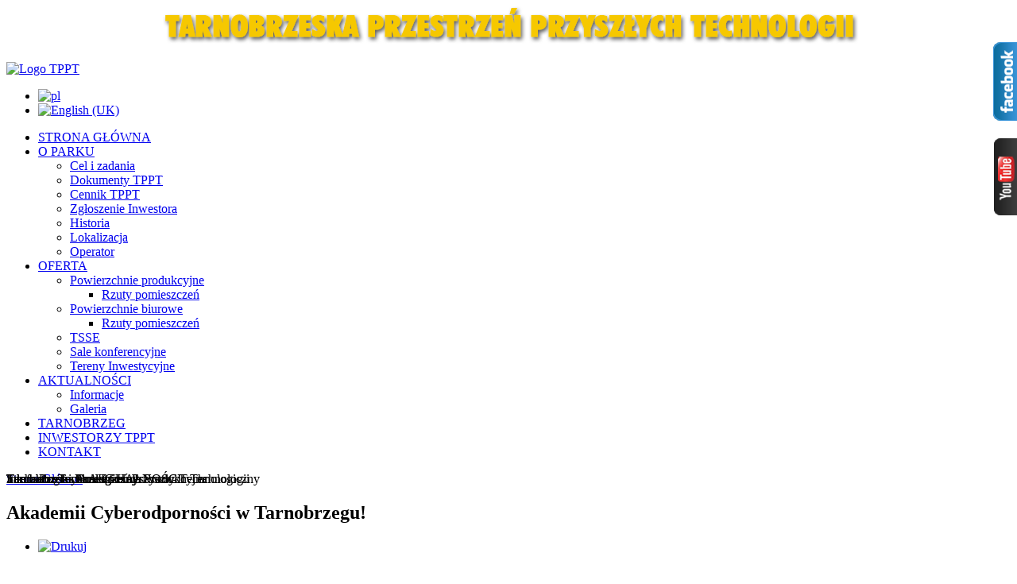

--- FILE ---
content_type: text/html; charset=utf-8
request_url: http://tppt.tarnobrzeg.pl/index.php/pl/aktualnosci?start=15
body_size: 12730
content:

<!DOCTYPE html>
<html lang="pl-pl" dir="ltr">
<head
<meta name="generator" content="WebSite PRO 4.3" />

<script>var jsj_sciezka="/templates/tppt";</script>

<!--<script type="text/javascript" src="http://ajax.googleapis.com/ajax/libs/jquery/1.10.2/jquery.min.js"></script>-->
       <base href="http://tppt.tarnobrzeg.pl/index.php/pl/aktualnosci" />
  <meta http-equiv="content-type" content="text/html; charset=utf-8" />
  <title>AKTUALNOŚCI</title>
  <link href="/index.php/pl/aktualnosci?format=feed&amp;type=rss" rel="alternate" type="application/rss+xml" title="RSS 2.0" />
  <link href="/index.php/pl/aktualnosci?format=feed&amp;type=atom" rel="alternate" type="application/atom+xml" title="Atom 1.0" />
  <link href="/templatesfavicon.ico" rel="shortcut icon" type="image/vnd.microsoft.icon" />
  <link rel="stylesheet" href="/components/com_icagenda/themes/packs/ic_rounded/css/ic_rounded_module.css" type="text/css" />
  <link rel="stylesheet" href="/media/system/css/modal.css" type="text/css" />
  <link rel="stylesheet" href="/modules/mod_slideshowck/themes/default/css/camera.css" type="text/css" />
  <link rel="stylesheet" href="https://fonts.googleapis.com/css?family=Droid+Sans" type="text/css" />
  <link rel="stylesheet" href="/media/mod_languages/css/template.css" type="text/css" />
  <style type="text/css">
#camera_wrap_88 .camera_pag_ul li img {width:100px;height:75px;}
#camera_wrap_88 .camera_caption {
	display: block;
	position: absolute;
}
#camera_wrap_88 .camera_caption > div {
	font-size: 12px;font-family:'Droid Sans';
}
#camera_wrap_88 .camera_caption > div div.slideshowck_description {
	font-size: 10px;
}

  </style>
  <script src="/media/system/js/mootools-core.js" type="text/javascript"></script>
  <script src="/media/system/js/core.js" type="text/javascript"></script>
  <script src="/media/system/js/caption.js" type="text/javascript"></script>
  <script src="/media/system/js/mootools-more.js" type="text/javascript"></script>
  <script src="https://ajax.googleapis.com/ajax/libs/jquery/1.8.2/jquery.min.js" type="text/javascript"></script>
  <script src="/modules/mod_iccalendar/js/jquery.noconflict.js" type="text/javascript"></script>
  <script src="/modules/mod_iccalendar/js/function.js" type="text/javascript"></script>
  <script src="/modules/mod_iccalendar/js/ictip.js" type="text/javascript"></script>
  <script src="/media/system/js/modal.js" type="text/javascript"></script>
  <script src="/modules/mod_slideshowck/assets/jquery.min.js" type="text/javascript"></script>
  <script src="/modules/mod_slideshowck/assets/jquery.easing.1.3.js" type="text/javascript"></script>
  <script src="/modules/mod_slideshowck/assets/jquery.mobile.customized.min.js" type="text/javascript"></script>
  <script src="/modules/mod_slideshowck/assets/camera.min.js" type="text/javascript"></script>
  <script type="text/javascript">
window.addEvent('load', function() {
				new JCaption('img.caption');
			});window.addEvent('domready', function() {
			$$('.hasTip').each(function(el) {
				var title = el.get('title');
				if (title) {
					var parts = title.split('::', 2);
					el.store('tip:title', parts[0]);
					el.store('tip:text', parts[1]);
				}
			});
			var JTooltips = new Tips($$('.hasTip'), { maxTitleChars: 50, fixed: false});
		});window.addEvent('domready', function() {

			SqueezeBox.initialize({});
			SqueezeBox.assign($$('a.modal'), {
				parse: 'rel'
			});
		});
  </script>
  <script type="text/javascript">
    (function() {
      var strings = {"MOD_ICCALENDAR_LOADING":"loading..."};
      if (typeof Joomla == 'undefined') {
        Joomla = {};
        Joomla.JText = strings;
      }
      else {
        Joomla.JText.load(strings);
      }
    })();
  </script>

        <meta name="viewport" content="width=device-width, initial-scale=1.0" />
     <meta http-equiv="X-UA-Compatible" content="IE=edge" />
        <link href='http://fonts.googleapis.com/css?family=PT+Sans:400,400italic,700,700italic&amp;subset=latin,latin-ext' rel='stylesheet' type='text/css'>
        <link href="/templates/tppt/css/bootstrap.min.css" rel="stylesheet" media="screen">
        <link href="/templates/tppt/css/style.css" rel="stylesheet" media="screen">
        <link href="/templates/tppt/css/superfish.css" rel="stylesheet" media="screen">
     

<script src="/templates/tppt/js/tinynav.min.js"></script>
<script type="text/javascript">
 var jqr = jQuery.noConflict();
    jqr(function () {

      // TinyNav.js 1
      jqr('.nav').tinyNav({
        active: 'selected',
      });
         jqr('.nav2').tinyNav({
        active: 'selected',
      });
    });
</script>   
     
     
    
     
<!--[if lt IE 9]>
            <script src="/templates/tppt/js/html5shiv.js"></script>
               <script src="/templates/tppt/js/respond.min.js"></script>
        <![endif]-->

<link rel="stylesheet" href="/templates/tppt/contactable/contactable.css" type="text/css" />     
     
<script src="/templates/tppt/js/css3-mediaqueries.js"></script>


</head>
<body>

<!--
********************
**** sm32 **********
********************
-->

<script type="text/javascript">
 //<[!CDATA[
  jQuery.noConflict();
  jQuery(document).ready(function() {     
   jQuery("#facebook2_2").hover(function(){    
    jQuery(this).stop(true,false).animate({right: "0px"}, 500 );   
   },
   function(){ 
    jQuery("#facebook2_2").stop(true,false).animate({right: "-304px"}, 500 );    
   });     
   jQuery("#youtube2_2").hover(function(){    
    jQuery(this).stop(true,false).animate({right: "0px"}, 500 );   
   },
   function(){ 
    jQuery("#youtube2_2").stop(true,false).animate({right: "-304px"}, 500 );    
   });
  });   
 //]]>
</script>
 
<!--WIDGET FACEBOOK-->
<div id="fb-root"></div>
<script>(function(d, s, id) {
  var js, fjs = d.getElementsByTagName(s)[0];
  if (d.getElementById(id)) return;
  js = d.createElement(s); js.id = id;
  js.src = "http://connect.facebook.net/pl_PL/all.js#xfbml=1";
  fjs.parentNode.insertBefore(js, fjs);
}(document, 'script', 'facebook-jssdk'));
</script>
<div id="facebook2_2" style="right: -304px; z-index: 9999; background: #ffffff; padding: 0px; width: 300px; height:550px; position: fixed; top: 50px; border: 2px solid #3B95D8">
  <a href="#"></a><img src="/img/facebook.png" alt="facebook TPPT" style="position: absolute; left:-33px;" />  
  <div class="fb-like-box" data-href="https://www.facebook.com/pages/TPPT/509928095749443" data-width="300" data-height="550" data-show-faces="true" data-stream="true" data-header="false"></div>
</div>
<!--KONIEC WIDGET FACEBOOK-->
 
 
<!--WIDGET YOUTUBE-->
<div id="youtube2_2" style="right: -304px; z-index: 9996; background: #ffffff; padding: 0px; width: 300px; height: 104px; position: fixed; top: 170px; border: 2px solid #3C3C3C">
  <a href="#"></a><img src="/img/youtube.png" alt="youtube TPPT" style="position: absolute; left:-33px;" />  
  <iframe id="fr" src="http://www.youtube.com/subscribe_widget?p=TarnobrzeskiPark" style="overflow: hidden; height: 105px; width: 300px; border: 0;"></iframe>
</div>
<!--KONIEC WIDGET YOUTUBE-->

<div align="center" class="row">
              <img class="img-responsive" src="/img/tppt.png" alt="Tarnobrzeska Przestrze� Przysz�ych Technologii">
</div>
<!--G�OWNY KONTENER | LOGO TPPT-->
<div class="container" id="strona">
<!--FLAGI-->
        <div class="row" id="flagi">
               <aside id="logo-tppt" class="col-md-3" style="width:auto;" >		<div class="moduletable">
					

<div class="custom"  >
	<p><a href="http://www.tppt.tarnobrzeg.pl/"><img src="/images/Logo/logo.png" alt="Logo TPPT" /></a>
</p></div>
		</div>
	</aside>
            <section class="col-sm-6 col-md-9"></section>
           <section class="col-sm-6 col-md-3">		<div class="moduletable">
					<div class="mod-languages">

	<ul class="lang-inline">
						<li class="lang-active" dir="ltr">
			<a href="/index.php/pl/">
							<img src="/media/mod_languages/images/pl.gif" alt="pl" title="pl" />						</a>
			</li>
								<li class="" dir="ltr">
			<a href="/index.php/en/">
							<img src="/media/mod_languages/images/en.gif" alt="English (UK)" title="English (UK)" />						</a>
			</li>
				</ul>

</div>
		</div>
	</section>
        </div>

<!--NAWIGACJA-->
     <div class="row">
               <section class="col-sm-6 col-md-3"></section>
              <nav class="col-md-9" id="menu">
<ul class="menu menu sf-menu sf-js-enabled sf-arrows nav">
<li class="item-177"><a href="/index.php/pl/" >STRONA GŁÓWNA</a></li><li class="item-178 deeper parent"><a href="/index.php/pl/o-parku" >O PARKU</a><ul><li class="item-179"><a href="/index.php/pl/o-parku/cel-i-zadania" >Cel i zadania</a></li><li class="item-181"><a href="/index.php/pl/o-parku/regulamin-tppt" >Dokumenty TPPT</a></li><li class="item-184"><a href="/index.php/pl/o-parku/cennik" >Cennik TPPT</a></li><li class="item-236"><a href="/index.php/pl/o-parku/rada-programowa-2" >Zgłoszenie Inwestora</a></li><li class="item-180"><a href="/index.php/pl/o-parku/historia" >Historia</a></li><li class="item-182"><a href="/index.php/pl/o-parku/lokalizacja" >Lokalizacja</a></li><li class="item-186"><a href="/index.php/pl/o-parku/operator" >Operator</a></li></ul></li><li class="item-187 deeper parent"><a href="/index.php/pl/strefy" >OFERTA</a><ul><li class="item-188 deeper parent"><a href="/index.php/pl/strefy/powierzchnie-produkcyjne" >Powierzchnie produkcyjne</a><ul><li class="item-189"><a href="/index.php/pl/strefy/powierzchnie-produkcyjne/rzuty-pomieszczen" >Rzuty pomieszczeń</a></li></ul></li><li class="item-191 deeper parent"><a href="/index.php/pl/strefy/powierzchnie-biurowe" >Powierzchnie biurowe</a><ul><li class="item-192"><a href="/index.php/pl/strefy/powierzchnie-biurowe/rzuty-pomieszczen" >Rzuty pomieszczeń</a></li></ul></li><li class="item-195"><a href="/index.php/pl/strefy/tsse" >TSSE</a></li><li class="item-239"><a href="/index.php/pl/strefy/sale-konferencyjne" >Sale konferencyjne</a></li><li class="item-241"><a href="/index.php/pl/strefy/tereny" >Tereny Inwestycyjne</a></li></ul></li><li class="item-198 current active deeper parent"><a href="/index.php/pl/aktualnosci" >AKTUALNOŚCI</a><ul><li class="item-199"><a href="/index.php/pl/aktualnosci/informacje" >Informacje</a></li><li class="item-200"><a href="/index.php/pl/aktualnosci/galeria" >Galeria</a></li></ul></li><li class="item-196"><a href="/index.php/pl/tarnobrzeg" >TARNOBRZEG</a></li><li class="item-197"><a href="/index.php/pl/inwestorzy-tppt" >INWESTORZY TPPT</a></li><li class="item-202"><a href="/index.php/pl/kontakt" >KONTAKT</a></li></ul>
</nav>
        </div>

<!--SLIDER-->
        <div class="row">
            <section class="col-md-12" id="slider">		<div class="moduletable">
					
		<!--[if lte IE 7]>
		<link href="/modules/mod_slideshowck/themes/default/css/camera_ie.css" rel="stylesheet" type="text/css" />
		<![endif]-->
		<!--[if IE 8]>
		<link href="/modules/mod_slideshowck/themes/default/css/camera_ie8.css" rel="stylesheet" type="text/css" />
		<![endif]--><script type="text/javascript"> <!--
       jQuery(function(){
        jQuery('#camera_wrap_88').camera({
                height: '350',
                minHeight: '',
                pauseOnClick: false,
                hover: 1,
                fx: 'scrollRight',
                loader: 'none',
                pagination: 1,
                thumbnails: 1,
                thumbheight: 75,
                thumbwidth: 100,
                time: 7000,
                transPeriod: 1500,
                alignment: 'center',
                autoAdvance: 1,
                mobileAutoAdvance: 1,
                portrait: 0,
                barDirection: 'leftToRight',
                imagePath: '/modules/mod_slideshowck/images/',
                lightbox: 'mediaboxck',
                fullpage: 0,
				mobileimageresolution: '0',
                navigationHover: false,
                navigation: false,
                playPause: false,
                barPosition: 'bottom'
        });
}); //--> </script><!-- debut Slideshow CK -->
<div class="slideshowck camera_wrap camera_amber_skin" id="camera_wrap_88">
			<div data-thumb="/images/2022/th/zd2_th.jpg" data-src="/images/2022/zd2.jpg" >
													 <div class="camera_caption moveFromLeft">Tarnobrzeska Przestrzeń Przyszłych Technologii</div>		</div>
		<div data-thumb="/images/slider/th/slider8_th.jpg" data-src="/images/slider/slider8.jpg" >
													 <div class="camera_caption moveFromLeft">Tarnobrzeski Park Przemysłowo - Technologiczny</div>		</div>
		<div data-thumb="/images/slider/th/slider7_th.jpg" data-src="/images/slider/slider7.jpg" >
													 <div class="camera_caption moveFromLeft">Technologia</div>		</div>
		<div data-thumb="/images/slider/th/Slajd6_th.jpg" data-src="/images/slider/Slajd6.jpg" >
													 <div class="camera_caption moveFromLeft">Inkubator Technologiczny</div>		</div>
		<div data-thumb="/images/slider/th/Slajd12_th.jpg" data-src="/images/slider/Slajd12.jpg" >
													 <div class="camera_caption moveFromLeft">Strefa Przemysłowa - Hala Produkcyjna</div>		</div>
		<div data-thumb="/images/2022/th/zd3_th.jpg" data-src="/images/2022/zd3.jpg" >
													 <div class="camera_caption moveFromLeft">Inkubator Technologiczny</div>		</div>
</div>
<div style="clear:both;"></div>
<!-- fin Slideshow CK -->
		</div>
	</section>
        </div>
     
<!--Skip links-->
  <div class="row" id="skip_links">
           <section class="col-sm-6 col-md-12">		<div class="moduletable">
					
<div class="breadcrumbs">
<a href="/index.php/pl/" class="pathway">Strona Główna</a> <img src="/media/system/images/arrow.png" alt=""  /> <span>AKTUALNOŚCI</span></div>
		</div>
	</section>
        </div>

<!--STREFY-->
        <div class="row strefy">
            <section class="col-sm-6 col-md-3 strefa_a"></section>
               <section class="col-sm-6 col-md-3 strefa_b"></section>
               <section class="col-sm-6 col-md-3 strefa_c"></section>
               <section class="col-sm-6 col-md-3 strefa_d"></section>
        </div>
     
<!--AKTUALNO�CI-->
        <div class="row aktualnosci">
         <section class="col-md-12"></section>
        </div>

<!--TRE�� ARTYKU��W-->
        <div class="row" id="artykuly">
            <article id="component" class="col-md-12">
<div class="blog">

	





<div class="items-leading">
			<div class="leading-0">
			
	<h2>
					Akademii Cyberodporności w Tarnobrzegu!			</h2>

	<ul class="actions">
				<li class="print-icon">
			<a href="/index.php/pl/aktualnosci/263-akademii-cyberodpornosci-w-tarnobrzegu?tmpl=component&amp;print=1&amp;layout=default&amp;page=" title="Drukuj" onclick="window.open(this.href,'win2','status=no,toolbar=no,scrollbars=yes,titlebar=no,menubar=no,resizable=yes,width=640,height=480,directories=no,location=no'); return false;" rel="nofollow"><img src="/media/system/images/printButton.png" alt="Drukuj"  /></a>		</li>
							</ul>




		<div class="img-intro-left">
	<img
				src="/images/2025/Zrzut ekranu 2025-02-28 144848.jpg" alt=""/>
	</div>
<p><img src="/images/2025/145115.jpg" border="0" width="600" style="display: block; margin-left: auto; margin-right: auto;" /></p>
<p>Czy Twoja firma jest gotowa na rosnące zagrożenia cybernetyczne? W świecie, w którym <strong>85% firm produkcyjnych doświadczyło incydentu cyberbezpieczeństwa</strong> w ciągu ostatniego roku, ochrona systemów OT i IT staje się priorytetem.</p>
<p><strong> Tarnobrzeski Park Przemysłowo-Technologiczny oraz <span style="text-decoration: underline;"><a id="OWA798fcb60-5584-6a6f-2cf3-deaf322a035e" href="http://www.itch.pl/" data-auth="NotApplicable">IT Challenge sp. z o.o.</a></span> zapraszają na pierwsze spotkanie Akademii Cyberodporności w Tarnobrzegu!</strong></p>
<p><strong>Kiedy?</strong> 3 kwietnia 2025 r.</p>
<p class="elementtoproof"><strong>Gdzie?</strong> <strong>Tarnobrzeski Park Przemysłowo-Technologiczny</strong>, Aleja Warszawska 227B, 39-400 Tarnobrzeg</p>
<p><strong>Dla kogo?</strong> Dla liderów i managerów firm produkcyjnych, którzy chcą skutecznie chronić swój biznes w cyfrowej przestrzeni.</p>
<p> <strong>Co zyskasz?</strong><br /> ✔ Dowiesz się, jak identyfikować zagrożenia i skutecznie im przeciwdziałać<br /> ✔ Poznasz najlepsze praktyki zarządzania ryzykiem cybernetycznym<br /> ✔ Nauczysz się reagować na incydenty i minimalizować ich skutki<br /> ✔ Otrzymasz praktyczne wskazówki dotyczące zgodności z regulacjami (RODO, NIS2, ISO 27001)</p>
<p> Eksperci IT Challenge i Fortinet podzielą się swoją wiedzą i realnymi przykładami ataków na firmy produkcyjne.</p>
<p><strong>Dołącz bezpłatnie i zadbaj o bezpieczeństwo swojej firmy!</strong></p>
<p> <strong>Zarejestruj się już dziś:</strong> <span style="text-decoration: underline;"><a id="OWA9c015ede-022a-22b7-81b3-9e8f45b7d766" href="https://akademiacyberodpornosci.pl/tarnobrzeg/" data-auth="NotApplicable">https://akademiacyberodpornosci.pl/tarnobrzeg/</a></span></p>
<p>W załączniku znajdziesz szczegółowy program spotkania.</p>
<p>Do zobaczenia!</p>


<div class="item-separator"></div>
		</div>
			</div>

			<div class="items-row cols-2 row-0">
		<div class="item column-1">
		
	<h2>
					Zdobądź dofinansowanie na rozwój cyfrowy i przygotuj firmę na przyszłość!			</h2>

	<ul class="actions">
				<li class="print-icon">
			<a href="/index.php/pl/aktualnosci/262-zdobadz-dofinansowanie-na-rozwoj-cyfrowy-i-przygotuj-firme-na-przyszlosc?tmpl=component&amp;print=1&amp;layout=default&amp;page=" title="Drukuj" onclick="window.open(this.href,'win2','status=no,toolbar=no,scrollbars=yes,titlebar=no,menubar=no,resizable=yes,width=640,height=480,directories=no,location=no'); return false;" rel="nofollow"><img src="/media/system/images/printButton.png" alt="Drukuj"  /></a>		</li>
							</ul>




		<div class="img-intro-left">
	<img
				src="/images/2025/1111.png" alt=""/>
	</div>
<p><img src="/images/2025/plakat_PROJEKT%20EDIH-SILESIA4.png" border="0" width="600" style="display: block; margin-left: auto; margin-right: auto;" /></p>
<p>Szanowni Państwo,</p>
<p>W drugiej połowie 2025 roku można spodziewać się kolejnego naboru wniosków w ramach konkursu Automatyzacja i Robotyzacja MŚP w Polsce Wschodniej. Nie ma jeszcze szczegółowych informacji o tym naborze. Natomiastinformacje i dokumenty dotyczące poprzedniego konkursu można znaleźć tutaj: <a href="https://www.parp.gov.pl/component/grants/grants/automatyzacja-i-robotyzacja-w-msp#wyniki_i_archiwum">Automatyzacja i robotyzacja w MŚP</a>. Jedynym z kluczowych kryteriów oceny wniosków było przeprowadzenie audytu technologicznego oraz przygotowanie mapy drogowej transformacji (inaczej: planu transformacji cyfrowej).</p>
<p>W związku z powyższym, jak i w obliczu dynamicznych zmian i rosnących wymagań rynkowych, każda firma potrzebuje solidnej strategii, aby nie tylko nadążyć za konkurencją, ale także wyprzedzić ją w procesie transformacji cyfrowej. Jeśli nie jesteście pewni, jak skutecznie przeprowadzić ten proces i wykorzystać dostępne możliwości - mamy dla Was rozwiązanie!</p>
<p>W ramach projektu EDIH-SILESIA opracujemy wspólnie, w oparciu o Wasze doświadczenie w prowadzeniu firmy, plan transformacji cyfrowej.</p>
<p><strong>Co daje plan transformacji cyfrowej?</strong></p>
<p>1)    Zwiększenie efektywności</p>
<p>    Cyfryzacja procesów pozwala na automatyzację wielu zadań, co skraca czas realizacji i zmniejsza ryzyko błędów. W rezultacie oszczędzacie czas i pieniądze!</p>
<p>2)    Lepszą analizę danych</p>
<p>    Dzięki nowoczesnym narzędziom możecie zbierać i analizować dane o klientach, rynku czy wynikach działalności. To pozwala podejmować lepsze decyzje i planować przyszłość firmy z większą pewnością.</p>
<p>3)    Lepszą komunikację i współpracę</p>
<p>    Zintegrowane narzędzia cyfrowe ułatwiają komunikację między pracownikami i działami, co przekłada się na szybsze i sprawniejsze działanie firmy.</p>
<p>4)    Dostosowanie do potrzeb rynku</p>
<p>    Technologia pozwala na szybkie reagowanie na zmieniające się warunki rynkowe. Dzięki cyfrowym rozwiązaniom, Wasza firma może elastycznie adaptować się do nowych trendów i potrzeb klientów.</p>
<p> </p>
<p>5)    Konkurencyjność</p>
<p>    Firmy, które nie inwestują w transformację cyfrową, mogą zostać w tyle za konkurencją, która już w pełni wykorzystuje technologie do rozwoju i usprawnienia działań.</p>
<p><strong>Kim są odbiorcy naszych usług?</strong></p>
<p>Nasze wsparcie jest skierowane do mikro, małych i średnich przedsiębiorstw, zarówno tych, które chcą pozyskać dofinansowanie na rozwój cyfrowy, jak i wszystkich, którzy pragną rzetelnie przygotować się do nadchodzących zmian rynkowych i wdrożyć transformację cyfrową. Wspieramy firmy produkcyjne oraz usługowe na terenie całej Polski.</p>
<p><strong>Kim jesteśmy?</strong></p>
<p>Reprezentujemy projekt EDIH-SILESIA, którego liderem jest Katowicka Specjalna Strefa Ekonomiczna S.A. Działamy w Konsorcjum i w ramach <strong>JEDNEGO</strong> projektu możecie Państwo skorzystać <strong>bezpłatnie</strong> z szerokiego zakresu usług wspierających transformację cyfrową Waszej firmy.</p>
<p><strong>Dlaczego warto?</strong></p>
<p>Plan transformacji cyfrowej to nie tylko inwestycja w technologie – to przede wszystkim inwestycja w przyszłość Waszej firmy. To krok ku większej innowacyjności, lepszej efektywności i większym zyskom.</p>
<p><strong>Jak się z nami skontaktować?</strong></p>
<p>Dogodny termin rozmowy można zarezerwować w naszym kalendarzu:<a href="https://outlook.office365.com/owa/calendar/<span id="cloak77042">Ten adres pocztowy jest chroniony przed spamowaniem. Aby go zobaczyć, konieczne jest włączenie w przeglądarce obsługi JavaScript.</span><script type='text/javascript'>
 //<!--
 document.getElementById('cloak77042').innerHTML = '';
 var prefix = '&#109;a' + 'i&#108;' + '&#116;o';
 var path = 'hr' + 'ef' + '=';
 var addy77042 = 'Sp&#111;tk&#97;n&#105;&#97;EDIH1' + '&#64;';
 addy77042 = addy77042 + 'kss&#101;' + '&#46;' + 'pl';
 document.getElementById('cloak77042').innerHTML += '<a ' + path + '\'' + prefix + ':' + addy77042 + '\'>' + addy77042+'<\/a>';
 //-->
 </script>/bookings/">https://outlook.office365.com/owa/calendar/<span id="cloak7202">Ten adres pocztowy jest chroniony przed spamowaniem. Aby go zobaczyć, konieczne jest włączenie w przeglądarce obsługi JavaScript.</span><script type='text/javascript'>
 //<!--
 document.getElementById('cloak7202').innerHTML = '';
 var prefix = '&#109;a' + 'i&#108;' + '&#116;o';
 var path = 'hr' + 'ef' + '=';
 var addy7202 = 'Sp&#111;tk&#97;n&#105;&#97;EDIH1' + '&#64;';
 addy7202 = addy7202 + 'kss&#101;' + '&#46;' + 'pl';
 document.getElementById('cloak7202').innerHTML += '<a ' + path + '\'' + prefix + ':' + addy7202 + '\'>' + addy7202+'<\/a>';
 //-->
 </script>/bookings/</a></p>
<p>lub bezpośrednio:</p>
<p>Katarzyna Murek<br /> <span id="cloak13704">Ten adres pocztowy jest chroniony przed spamowaniem. Aby go zobaczyć, konieczne jest włączenie w przeglądarce obsługi JavaScript.</span><script type='text/javascript'>
 //<!--
 document.getElementById('cloak13704').innerHTML = '';
 var prefix = '&#109;a' + 'i&#108;' + '&#116;o';
 var path = 'hr' + 'ef' + '=';
 var addy13704 = 'd&#105;h' + '&#64;';
 addy13704 = addy13704 + 'kss&#101;' + '&#46;' + 'c&#111;m' + '&#46;' + 'pl';
 var addy_text13704 = 'd&#105;h' + '&#64;' + 'kss&#101;' + '&#46;' + 'c&#111;m' + '&#46;' + 'pl';
 document.getElementById('cloak13704').innerHTML += '<a ' + path + '\'' + prefix + ':' + addy13704 + '\'>'+addy_text13704+'<\/a>';
 //-->
 </script><br /> <span id="cloak78331">Ten adres pocztowy jest chroniony przed spamowaniem. Aby go zobaczyć, konieczne jest włączenie w przeglądarce obsługi JavaScript.</span><script type='text/javascript'>
 //<!--
 document.getElementById('cloak78331').innerHTML = '';
 var prefix = '&#109;a' + 'i&#108;' + '&#116;o';
 var path = 'hr' + 'ef' + '=';
 var addy78331 = 'km&#117;r&#101;k' + '&#64;';
 addy78331 = addy78331 + 'kss&#101;' + '&#46;' + 'pl';
 var addy_text78331 = 'km&#117;r&#101;k' + '&#64;' + 'kss&#101;' + '&#46;' + 'pl';
 document.getElementById('cloak78331').innerHTML += '<a ' + path + '\'' + prefix + ':' + addy78331 + '\'>'+addy_text78331+'<\/a>';
 //-->
 </script></p>
<p>+48 784 355 100</p>
<p> </p>
<p>Zachęcamy do kontaktu i wspólnej pracy nad planem cyfryzacji Waszego biznesu. Jesteśmy po to, aby pomóc w osiągnięciu sukcesu!</p>


<div class="item-separator"></div>
	</div>
					<div class="item column-2">
		
	<h2>
					Tenis stołowy w TPPT			</h2>

	<ul class="actions">
				<li class="print-icon">
			<a href="/index.php/pl/aktualnosci/260-tenis-stolowy-w-tppt?tmpl=component&amp;print=1&amp;layout=default&amp;page=" title="Drukuj" onclick="window.open(this.href,'win2','status=no,toolbar=no,scrollbars=yes,titlebar=no,menubar=no,resizable=yes,width=640,height=480,directories=no,location=no'); return false;" rel="nofollow"><img src="/media/system/images/printButton.png" alt="Drukuj"  /></a>		</li>
							</ul>




		<div class="img-intro-left">
	<img
				src="/images/2025/turniej.jpg" alt=""/>
	</div>
<div style="text-align: left; text-indent: 0px; margin: 1em 0px; font-family: Aptos, Aptos_EmbeddedFont, Aptos_MSFontService, Calibri, Helvetica, sans-serif; font-size: 12pt; color: #000000;"><img src="/images/2025/TURNIEJ%20TENISA%20STOLOWEGO%20TPPT.png" border="0" width="600" style="display: block; margin-left: auto; margin-right: auto;" /></div>
<div style="text-align: left; text-indent: 0px; margin: 1em 0px; font-family: Aptos, Aptos_EmbeddedFont, Aptos_MSFontService, Calibri, Helvetica, sans-serif; font-size: 12pt; color: #000000;">Odpowiadając na prośby Najemców w Tarnobrzeskim Parku Przemysłowo Technologicznym pojawił się stół do tenisa stołowego. Jest on dostępny dla Najemców bezpłatnie w godzinach pracy Operatora TPPT. Zakup stołu wpisuje się w nowoczesne podejście do organizacji pracy, zwiększania efektywności, a poprzez aktywne wspólne przerwy, budowaniu poczucia integracji i kreowania kultury pracy zespołowej.</div>
<div style="text-align: left; text-indent: 0px; margin: 1em 0px; font-family: Aptos, Aptos_EmbeddedFont, Aptos_MSFontService, Calibri, Helvetica, sans-serif; font-size: 12pt; color: #000000;">Przy tej okazji organizowany jest Noworoczny Turniej Tenisa Stołowego dla Najemców i pracowników TPPT, który uświetnią tenisistki klubu KTS Enea Siarka Tarnobrzeg pod wodzą trenera Zbigniewa Nęcka. Będzie to okazja do zobaczenia obejrzenia naszych mistrzyń w trakcie meczu pokazowego, a także spróbowanie swoich sił w bezpośredniej rywalizacji przy stole tenisowym.</div>
<div style="text-align: left; text-indent: 0px; margin: 1em 0px; font-family: Aptos, Aptos_EmbeddedFont, Aptos_MSFontService, Calibri, Helvetica, sans-serif; font-size: 12pt; color: #000000;"><img src="/images/2025/st tppt.jpg" border="0" alt="" style="display: block; margin-left: auto; margin-right: auto;" /></div>


<div class="item-separator"></div>
	</div>
						<span class="row-separator"></span>
				</div>

						<div class="items-row cols-2 row-1">
		<div class="item column-1">
		
	<h2>
					 Spotkanie z trenerem i zawodniczkami KTS ENEA SIARKOPOL oraz I Turniej Tenisa Stołowego w Tarnobrzeskim Parku Przemysłowo-Technologicznym			</h2>

	<ul class="actions">
				<li class="print-icon">
			<a href="/index.php/pl/aktualnosci/261-spotkanie-z-trenerem-i-zawodniczkami-kts-enea-siarkopol-oraz-i-turniej-tenisa-stolowego-w-tarnobrzeskim-parku-przemyslowo-technologicznym?tmpl=component&amp;print=1&amp;layout=default&amp;page=" title="Drukuj" onclick="window.open(this.href,'win2','status=no,toolbar=no,scrollbars=yes,titlebar=no,menubar=no,resizable=yes,width=640,height=480,directories=no,location=no'); return false;" rel="nofollow"><img src="/media/system/images/printButton.png" alt="Drukuj"  /></a>		</li>
							</ul>




		<div class="img-intro-left">
	<img
				src="/images/2025/tenis_2.jpeg" alt=""/>
	</div>
<div class="elementToProof">W dniu 13 lutego 2025 roku w Tarnobrzeskim Parku Przemysłowo-Technologicznym odbyło się spotkanie trenera i zawodniczek KTS ENEA SIARKOPOL TARNOBRZEG z Najemcami lokali w Parku oraz przedstawicielami Tarnobrzeskiej Agencji Rozwoju Regionalnego i Wschodniego Sojuszu Motoryzacyjnego – konsorcjum pełniącego funkcję operatora TPPT.</div>
<div class="elementToProof">Uczestnicy mieli okazję porozmawiać z trenerem Zbigniewem Nęckiem oraz zawodniczkami: Kingą Stefańską i Natalią Bajor, które są wielokrotnymi mistrzyniami Polski, finalistkami pucharów europejskich oraz uczestniczkami kilku olimpiad. Spotkanie miało charakter interaktywny, zawodniczki rozegrały krótki mecz pokazowy, po czym goście mieli możliwość spróbowania swoich sił w grze z mistrzyniami.</div>
<div class="elementToProof">Dużym zainteresowaniem wśród uczestników cieszył się także turniej zorganizowany przy tej okazji dla Najemców. Wzięło w nim udział 16 zawodników, którzy rywalizowali w przyjaznej atmosferze, mając okazję do integracji oraz zdrowej rywalizacji sportowej. Wydarzenie zostało entuzjastycznie przyjęte przez uczestników, do tego stopnia, że postanowiono aktywować „Parkową Ligę Tenisa Stołowego”.</div>
<div class="elementToProof"> Zakup stołu do tenisa to odpowiedź na prośby Najemców. Jest on dostępny dla wszystkich bezpłatnie w godzinach pracy Operatora TPPT. Inicjatywa ta wpisuje się w nowoczesne podejście do organizacji pracy, zwiększania jej efektywności, a poprzez aktywne wspólne przerwy, budowania poczucia integracji i kreowania kultury pracy zespołowej. TPPT to doskonałe miejsce do prowadzenia działalności gospodarczej nie tylko z uwagi na preferencyjne stawki czynszu najmu, ale także jako miejsce przyjazne przedsiębiorcom.</div>
<div class="elementToProof"> </div>
<center>
<div class="elementToProof"> <img src="/images/2025/tenis_1.jpeg" border="0" width="600" /></div>
<div class="elementToProof"> </div>
<div class="elementToProof"><img src="/images/2025/tenis_2.jpeg" border="0" width="600" /></div>
<div class="elementToProof"> </div>
<div class="elementToProof"><img src="/images/2025/zdj%203.jpeg" border="0" width="600" /></div>
<div class="elementToProof"> </div>
<div class="elementToProof"><img src="/images/2025/zdj%204.jpeg" border="0" width="600" /></div>
<div class="elementToProof"> </div>
<div class="elementToProof"><img src="/images/2025/zdj%205.jpeg" border="0" width="600" /></div>
<div class="elementToProof"> </div>
<div class="elementToProof"><img src="/images/2025/zdj%206.jpeg" border="0" width="600" /></div>
<div class="elementToProof"> </div>
<div class="elementToProof"> <img src="/images/2025/zdj%208.jpeg" border="0" width="600" /></div>
<div class="elementToProof"> </div>
<div class="elementToProof"><img src="/images/2025/zdj%207.jpeg" border="0" width="600" /></div>
<div class="elementToProof"> </div>
<div class="elementToProof"><img src="/images/2025/zdj%209.jpg" border="0" width="600" /></div>
<div class="elementToProof"> </div>
<div class="elementToProof"> </div>
<div class="elementToProof"> </div>
<div class="elementToProof"> </div>
</center>


<div class="item-separator"></div>
	</div>
					<div class="item column-2">
		
	<h2>
					Powierzchnie do wynajęcia			</h2>

	<ul class="actions">
				<li class="print-icon">
			<a href="/index.php/pl/aktualnosci/259-powierzchnie-do-wynajecia?tmpl=component&amp;print=1&amp;layout=default&amp;page=" title="Drukuj" onclick="window.open(this.href,'win2','status=no,toolbar=no,scrollbars=yes,titlebar=no,menubar=no,resizable=yes,width=640,height=480,directories=no,location=no'); return false;" rel="nofollow"><img src="/media/system/images/printButton.png" alt="Drukuj"  /></a>		</li>
							</ul>




		<div class="img-intro-left">
	<img
				src="/images/2025/Powierzchnie TPPT.png" alt=""/>
	</div>
<p style="margin-bottom: 0cm; page-break-before: always;" align="JUSTIFY"><strong>Tarnobrzeski Park Przemysłowo-Technologiczny</strong> oferuje do wynajęcia <strong>powierzchnie biurowe</strong> zlokalizowane przy ul. Warszawskiej 227A oraz 227B.</p>
<p style="margin-bottom: 0cm;" align="JUSTIFY"> Lokalizacja w ciągu drogi DW 723 przy węźle komunikacyjnym „Rondo Strefowe” oraz 146 bezpłatnych miejsc parkingowych stanowi o dużej atrakcyjności lokalizacji oferowanych biur.</p>
<p style="margin-bottom: 0cm;" align="JUSTIFY"> W skład oferty wchodzą:</p>
<ol>
<li>
<p style="margin-bottom: 0cm;" align="JUSTIFY">Biuro o łącznej <strong>powierzchni 141 m</strong><sup><strong>2</strong></sup> w tym 2 pomieszczenia zamknięte, powierzchnia „open space”, zaplecze socjalne oraz 2 odrębne sanitariaty (zdjęcia zamieszczone pod opisem). Istnieje możliwość podzielenia powierzchni na więcej niż jednego najemcę.</p>
</li>
<li>
<p style="margin-bottom: 0cm;" align="JUSTIFY">6 biur typu boks o powierzchni od <strong>27 m</strong><sup><strong>2</strong></sup> do<strong> 52 m</strong><sup><strong>2</strong></sup>.</p>
</li>
</ol>
<p style="margin-bottom: 0cm;" align="JUSTIFY"><strong>Oferowana przez UM Tarnobrzeg pomoc de minimis znacznie </strong><span style="text-decoration: underline;"><strong>obniża wysokość czynszu</strong></span><strong>.</strong></p>
<p style="margin-bottom: 0cm;">W ramach wynajmu zapewniamy:<br /><span style="font-family: Segoe UI Emoji, sans-serif;">✅</span> łatwe parkowanie – bezpłatne miejsca parkingowe dla pracowników firm oraz gości<br /><span style="font-family: Segoe UI Emoji, sans-serif;">✅</span> infrastrukturę teleinformatyczną<br /><span style="font-family: Segoe UI Emoji, sans-serif;">✅</span> całodobowy monitoring i ochronę budynków<br /><span style="font-family: Segoe UI Emoji, sans-serif;">✅</span> możliwość korzystania z produktów i usług biznesowych oferowanych przez TARR S.A.<br /><span style="font-family: Segoe UI Emoji, sans-serif;">✅</span> możliwość rejestracji firmy i usługę wirtualnego biura<br /><span style="font-family: Segoe UI Emoji, sans-serif;">✅</span> wynajem przestronnej multimedialnej sali konferencyjnej <br /><br /></p>
<p style="margin-bottom: 0cm;">Zapraszamy do kontaktu:<br />Biuro Operatora TPPT<br />Tel. 15 848 18 00 / 15 848 18 10</p>
<p style="margin-bottom: 0cm;"><a href="mailto:<span id="cloak4514">Ten adres pocztowy jest chroniony przed spamowaniem. Aby go zobaczyć, konieczne jest włączenie w przeglądarce obsługi JavaScript.</span><script type='text/javascript'>
 //<!--
 document.getElementById('cloak4514').innerHTML = '';
 var prefix = '&#109;a' + 'i&#108;' + '&#116;o';
 var path = 'hr' + 'ef' + '=';
 var addy4514 = 'b&#105;&#117;r&#111;' + '&#64;';
 addy4514 = addy4514 + 'tppt' + '&#46;' + 't&#97;rn&#111;brz&#101;g' + '&#46;' + 'pl';
 document.getElementById('cloak4514').innerHTML += '<a ' + path + '\'' + prefix + ':' + addy4514 + '\'>' + addy4514+'<\/a>';
 //-->
 </script>" target="_top"><span style="color: #0000ff;"><span style="text-decoration: underline;"><span id="cloak49400">Ten adres pocztowy jest chroniony przed spamowaniem. Aby go zobaczyć, konieczne jest włączenie w przeglądarce obsługi JavaScript.</span><script type='text/javascript'>
 //<!--
 document.getElementById('cloak49400').innerHTML = '';
 var prefix = '&#109;a' + 'i&#108;' + '&#116;o';
 var path = 'hr' + 'ef' + '=';
 var addy49400 = 'b&#105;&#117;r&#111;' + '&#64;';
 addy49400 = addy49400 + 'tppt' + '&#46;' + 't&#97;rn&#111;brz&#101;g' + '&#46;' + 'pl';
 document.getElementById('cloak49400').innerHTML += '<a ' + path + '\'' + prefix + ':' + addy49400 + '\'>' + addy49400+'<\/a>';
 //-->
 </script></span></span></a></p>
<p style="margin-bottom: 0cm;" align="JUSTIFY"> </p>
<p style="margin-bottom: 0cm;"><img src="/images/2025/Powierzchnie TPPT.png" border="0" alt="" /></p>


<div class="item-separator"></div>
	</div>
						<span class="row-separator"></span>
				</div>

				



	

<div class="items-more">

<h3>Więcej artykułów&hellip;</h3>
<ol>
	<li>
		<a href="/index.php/pl/aktualnosci/258-zycenia">
			Życzenia świąteczne</a>
	</li>
	<li>
		<a href="/index.php/pl/aktualnosci/256-wsparcie-inicjatywy-choinki-miejskiej-w-tarnobrzegu">
			Wsparcie inicjatywy choinki miejskiej w Tarnobrzegu</a>
	</li>
	<li>
		<a href="/index.php/pl/aktualnosci/255-wspolpraca-kluczem-do-wspolnego-sukcesu">
			Współpraca kluczem do wspólnego sukcesu</a>
	</li>
	<li>
		<a href="/index.php/pl/aktualnosci/254-sniadanie-biznesowe-w-tarnobrzeskim-parku-przemyslowo-technologicznym">
			Śniadanie Biznesowe w Tarnobrzeskim Parku Przemysłowo-Technologicznym</a>
	</li>
</ol>
</div>



	
		<div class="pagination">
												<p class="counter">
								Strona 4 z 38						</p>

								<ul><li class="pagination-start"><a title="start" href="/index.php/pl/aktualnosci?limitstart=0" class="pagenav">start</a></li><li class="pagination-prev"><a title="poprz." href="/index.php/pl/aktualnosci?start=10" class="pagenav">poprz.</a></li><li><a title="1" href="/index.php/pl/aktualnosci?limitstart=0" class="pagenav">1</a></li><li><a title="2" href="/index.php/pl/aktualnosci?start=5" class="pagenav">2</a></li><li><a title="3" href="/index.php/pl/aktualnosci?start=10" class="pagenav">3</a></li><li><span class="pagenav">4</span></li><li><a title="5" href="/index.php/pl/aktualnosci?start=20" class="pagenav">5</a></li><li><a title="6" href="/index.php/pl/aktualnosci?start=25" class="pagenav">6</a></li><li><a title="7" href="/index.php/pl/aktualnosci?start=30" class="pagenav">7</a></li><li><a title="8" href="/index.php/pl/aktualnosci?start=35" class="pagenav">8</a></li><li><a title="9" href="/index.php/pl/aktualnosci?start=40" class="pagenav">9</a></li><li><a title="10" href="/index.php/pl/aktualnosci?start=45" class="pagenav">10</a></li><li class="pagination-next"><a title="nast." href="/index.php/pl/aktualnosci?start=20" class="pagenav">nast.</a></li><li class="pagination-end"><a title="koniec" href="/index.php/pl/aktualnosci?start=185" class="pagenav">koniec</a></li></ul>		</div>

</div>
</article>
         <!-- mapka google -->
         <section class="col-md-12">
                             </section>
        <!-- mapka google - stop -->
        </div>
     
<!--GALERIA-->
        <div class="row" id="galeria_start">
            <section class="col-md-12"></section>
        </div>

<!--STOPKA-->
        <div class="row" id="stopka">
<!--POZYCJA DLA NEWSLETTERA-->
            <section class="col-md-4"></section>
<!--POZYCJA KALENDARZA-->
              
          <section class="col-md-4">		<div class="moduletable">
					<h3>Kalendarz</h3>
					
<script type="text/javascript">
	var icmouse = 'mouseover';
	var icclasstip = '.iccalendar .icevent a';
	var icclass = '.iccalendar';
	var posit = 'right';
</script>




<div class="iccalendar " style="background-color: #ffffff; background-image: url(''); background-repeat: repeat"><div id="mod_iccalendar"><div class="icnav"><div class="backicY icagendabtn" href="http://tppt.tarnobrzeg.pl/index.php?option=com_content&amp;view=category&amp;layout=blog&amp;Itemid=198&amp;id=19&amp;date=2025-01-1">&#9668;&#9668;</div><div class="backic icagendabtn" href="http://tppt.tarnobrzeg.pl/index.php?option=com_content&amp;view=category&amp;layout=blog&amp;Itemid=198&amp;id=19&amp;date=2025-12-1">&#9668;</div><div class="nexticY icagendabtn" href="http://tppt.tarnobrzeg.pl/index.php?option=com_content&amp;view=category&amp;layout=blog&amp;Itemid=198&amp;id=19&amp;date=2027-01-1">&#9658;&#9658;</div><div class="nextic icagendabtn" href="http://tppt.tarnobrzeg.pl/index.php?option=com_content&amp;view=category&amp;layout=blog&amp;Itemid=198&amp;id=19&amp;date=2026-2-1">&#9658;</div><div class="titleic">styczeń 2026</div></div><div class="clr"></div>
			<table id="icagenda_calendar" width="100%" cellspacing="0">
				<thead>
					<th width="15%" style="background:none;">Pn</th>
					<th width="14%" style="background:none;">Wt</th>
					<th width="14%" style="background:none;">Śr</th>
					<th width="14%" style="background:none;">Cz</th>
					<th width="14%" style="background:none;">Pt</th>
					<th width="14%" style="background:#dddddd;">So</th>
					<th width="15%" style="background:#dddddd;">N</th>
				</thead>
		<tr><td colspan="3"></td><td style="background:none;">

	<div class="no_event">
		<div class='style_Day'>1</div>	</div>
</td><td style="background:none;">

	<div class="no_event">
		<div class='style_Day'>2</div>	</div>
</td><td style="background:#dddddd;">

	<div class="no_event">
		<div class='style_Day'>3</div>	</div>
</td><td style="background:#dddddd;">

	<div class="no_event">
		<div class='style_Day'>4</div>	</div>
</td><tr><td style="background:none;">

	<div class="no_event">
		<div class='style_Day'>5</div>	</div>
</td><td style="background:none;">

	<div class="no_event">
		<div class='style_Day'>6</div>	</div>
</td><td style="background:none;">

	<div class="no_event">
		<div class='style_Day'>7</div>	</div>
</td><td style="background:none;">

	<div class="no_event">
		<div class='style_Day'>8</div>	</div>
</td><td style="background:none;">

	<div class="no_event">
		<div class='style_Day'>9</div>	</div>
</td><td style="background:#dddddd;">

	<div class="no_event">
		<div class='style_Day'>10</div>	</div>
</td><td style="background:#dddddd;">

	<div class="no_event">
		<div class='style_Day'>11</div>	</div>
</td><tr><td style="background:none;">

	<div class="no_event">
		<div class='style_Day'>12</div>	</div>
</td><td style="background:none;">

	<div class="no_event">
		<div class='style_Day'>13</div>	</div>
</td><td style="background:none;">

	<div class="no_event">
		<div class='style_Day'>14</div>	</div>
</td><td style="background:none;">

	<div class="no_event">
		<div class='style_Day'>15</div>	</div>
</td><td style="background:none;">

	<div class="no_event">
		<div class='style_Today'>16</div>	</div>
</td><td style="background:#dddddd;">

	<div class="no_event">
		<div class='style_Day'>17</div>	</div>
</td><td style="background:#dddddd;">

	<div class="no_event">
		<div class='style_Day'>18</div>	</div>
</td><tr><td style="background:none;">

	<div class="no_event">
		<div class='style_Day'>19</div>	</div>
</td><td style="background:none;">

	<div class="no_event">
		<div class='style_Day'>20</div>	</div>
</td><td style="background:none;">

	<div class="no_event">
		<div class='style_Day'>21</div>	</div>
</td><td style="background:none;">

	<div class="no_event">
		<div class='style_Day'>22</div>	</div>
</td><td style="background:none;">

	<div class="no_event">
		<div class='style_Day'>23</div>	</div>
</td><td style="background:#dddddd;">

	<div class="no_event">
		<div class='style_Day'>24</div>	</div>
</td><td style="background:#dddddd;">

	<div class="no_event">
		<div class='style_Day'>25</div>	</div>
</td><tr><td style="background:none;">

	<div class="no_event">
		<div class='style_Day'>26</div>	</div>
</td><td style="background:none;">

	<div class="no_event">
		<div class='style_Day'>27</div>	</div>
</td><td style="background:none;">

	<div class="no_event">
		<div class='style_Day'>28</div>	</div>
</td><td style="background:none;">

	<div class="no_event">
		<div class='style_Day'>29</div>	</div>
</td><td style="background:none;">

	<div class="no_event">
		<div class='style_Day'>30</div>	</div>
</td><td style="background:#dddddd;">

	<div class="no_event">
		<div class='style_Day'>31</div>	</div>
</td><td colspan="1"></td></tr></table></div></div>		</div>
	</section>
    
<!--POZYCJA KONTAKTU-->
          <section class="col-md-4">		<div class="moduletable">
					<h3>Dane kontaktowe</h3>
					
	<div class="contactinfo">
	<span class="info_name">Tarnobrzeski Park Przemysłowo-Technologiczny</span><br />
<span class="info_address">ul. Aleja Warszawska 227A</span><br />
<span class="info_suburb">Tarnobrzeg</span>, 
<span class="info_postcode">39-400</span><br />
<span class="info_telephone info_telephone1">+48 15 848 18 00</span><br />
<span class="info_telephone info_telephone2"> +48 15 848 18 10</span><br />
<span class="info_email"><span id="cloak60341">Ten adres pocztowy jest chroniony przed spamowaniem. Aby go zobaczyć, konieczne jest włączenie w przeglądarce obsługi JavaScript.</span><script type='text/javascript'>
 //<!--
 document.getElementById('cloak60341').innerHTML = '';
 var prefix = '&#109;a' + 'i&#108;' + '&#116;o';
 var path = 'hr' + 'ef' + '=';
 var addy60341 = 'b&#105;&#117;r&#111;' + '&#64;';
 addy60341 = addy60341 + 'tppt' + '&#46;' + 't&#97;rn&#111;brz&#101;g' + '&#46;' + 'pl';
 document.getElementById('cloak60341').innerHTML += '<a ' + path + '\'' + prefix + ':' + addy60341 + '\'>' + addy60341+'<\/a>';
 //-->
 </script></span><br />
</div>
		</div>
	</section>
        </div>

<!--ZNAKI I OPIS UNII-->
        <div class="row">
            <div class="col-md-12">
<!--ZNAKI UNII-->         
                   <div class="row">
                          <aside class="col-md-6"></aside>
                             <aside class="col-md-6"></aside>
                      </div>
<!--OPIS UNII-->
                      <div class="row" style="background-color:#fff; padding-bottom:30px;">
                <img src="/img/ue.png" alt="Europejski Fundusz Rozwoju Regionalnego" usemap="#Map" class="img-responsive">
             <map name="Map">
               <area shape="rect" coords="3,3,252,92" href="http://www.polskawschodnia.gov.pl" target="_blank">
               <area shape="rect" coords="475,3,709,93" href="http://www.tarnobrzeg.pl" target="_blank">
               
               <area shape="rect" coords="838,3,1163,94" href="#" target="_blank">
             </map>
                      </div>
               </div>
        </div>
</div>

<!--DODATKOWA NAWIGACJA-->
<div class="container">
     <div class="row menu_stopka">
            <section class="col-md-9" style="float:left;">		<div class="moduletable">
					
<ul class="menu nav2">
<li class="item-177"><a href="/index.php/pl/" >STRONA GŁÓWNA</a></li><li class="item-178 parent"><a href="/index.php/pl/o-parku" >O PARKU</a></li><li class="item-187 parent"><a href="/index.php/pl/strefy" >OFERTA</a></li><li class="item-198 current active parent"><a href="/index.php/pl/aktualnosci" >AKTUALNOŚCI</a></li><li class="item-196"><a href="/index.php/pl/tarnobrzeg" >TARNOBRZEG</a></li><li class="item-197"><a href="/index.php/pl/inwestorzy-tppt" >INWESTORZY TPPT</a></li><li class="item-202"><a href="/index.php/pl/kontakt" >KONTAKT</a></li></ul>
		</div>
	</section>
         <section class="col-md-3">
                <div class="mod-footer">
                            <span class="siteName">TPPT </span>&copy; 2013 | designed by <a href="http://www.sm32.pl" title="Tworzenie stron internetowych" target="_blank" style="margin:0; text-decoration:underline;">sm32 STUDIO</a>
                     </div>
         </section>
        </div>
</div>




<!--<script src="//ajax.googleapis.com/ajax/libs/jquery/1.10.2/jquery.min.js"></script>-->
<script src="/templates/tppt/js/bootstrap.min.js"></script>
<script src="/templates/tppt/js/superfish.js"></script>

<script>
if (navigator.userAgent.match(/IEMobile\/10\.0/)) {
  var msViewportStyle = document.createElement("style")
  msViewportStyle.appendChild(
    document.createTextNode(
      "@-ms-viewport{width:auto!important}"
    )
  )
  document.getElementsByTagName("head")[0].appendChild(msViewportStyle)
}

</script>



</body>
</html>
